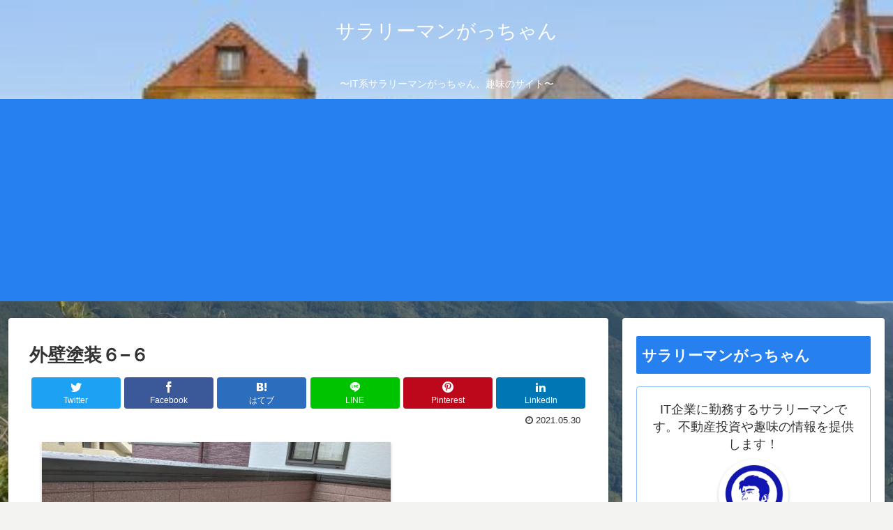

--- FILE ---
content_type: text/html; charset=utf-8
request_url: https://www.google.com/recaptcha/api2/aframe
body_size: -88
content:
<!DOCTYPE HTML><html><head><meta http-equiv="content-type" content="text/html; charset=UTF-8"></head><body><script nonce="q74ydZa-p--lZiRb9l7_cA">/** Anti-fraud and anti-abuse applications only. See google.com/recaptcha */ try{var clients={'sodar':'https://pagead2.googlesyndication.com/pagead/sodar?'};window.addEventListener("message",function(a){try{if(a.source===window.parent){var b=JSON.parse(a.data);var c=clients[b['id']];if(c){var d=document.createElement('img');d.src=c+b['params']+'&rc='+(localStorage.getItem("rc::a")?sessionStorage.getItem("rc::b"):"");window.document.body.appendChild(d);sessionStorage.setItem("rc::e",parseInt(sessionStorage.getItem("rc::e")||0)+1);localStorage.setItem("rc::h",'1768786803584');}}}catch(b){}});window.parent.postMessage("_grecaptcha_ready", "*");}catch(b){}</script></body></html>

--- FILE ---
content_type: text/css
request_url: https://gata-channel.com/wp-content/themes/cocoon-child/style.css?ver=6.3.7&fver=20210306110910
body_size: 1769
content:
@charset "UTF-8";

/*!
Theme Name: Cocoon Child
Description: Cocoon専用の子テーマ
Theme URI: https://wp-cocoon.com/
Author: わいひら
Author URI: https://nelog.jp/
Template:   cocoon
Version:    1.1.2
*/

/************************************
** 子テーマ用のスタイルを書く
************************************/
/*必要ならばここにコードを書く*/

/************************************
** レスポンシブデザイン用のメディアクエリ
************************************/
/************************************
** 全体のバランス 20201210
*************************************/
.entry-content {
padding:1em;
padding-top:0;
margin: 0 auto;
}
@media (max-width: 1023px){
article > .entry-content, aritcle > footer.article-footer {
padding: 0 20px;
}
}
@media screen and (max-width: 880px){
.page-body {
font-size: 16px;
}
}
@media screen and (max-width: 480px){
.page-body {
font-size: 15px;
}
}
img{/*すべてのイメージに影を*/
box-shadow: 0px 2px 5px 0 rgba(0,0,0,.2);
}

/************************************
**　ヘッダーメニュー 20201214
** ２０２１０３０６追加
************************************/
<head>
/<script type="text/javascript" language="javascript">
    var vc_pid = "886889898";
</script><script type="text/javascript" src="//aml.valuecommerce.com/vcdal.js" async></script>
<script data-ad-client="ca-pub-2234263144349505" async src="https://pagead2.googlesyndication.com/pagead/js/adsbygoogle.js"></script>
<script async custom-element="amp-ad" src="https://cdn.ampproject.org/v0/amp-ad-0.1.js"></script>
</head>
/************************************
**　ヘッダーメニュー 20201210
************************************/
}
.navi-in > ul{
justify-content:flex-start;
}
.navi-in > ul .sub-menu a {
padding: 0;
}
.sub-menu{/*サブメニュー*/
box-shadow: 0px 2px 5px 0 rgba(0,0,0,.26);
}
.sub-menu .caption-wrap {/*サブメニューを仕切る点線*/
border-top: dotted #dddddd;
background:#fff;
padding:0 0 0 2em;
margin:0;
}
.navi-in > ul .sub-menu a:hover {
transform: none!important;
}
div#header-container {/*ヘッダー下の影を非表示*/
box-shadow: none;
}
div.item-label{
font-weight:bold;
}

<meta name="viewport" content="width=device-width,initial-scale=1.0">

/************************************
**モバイル表示　ヘッダーメニュー・検索アイコン 20201210
************************************/
.mobile-menu-buttons{
height:50px;
}
.mobile-menu-buttons > li {
padding-top:0;
}
.menu-button{
color: #90C31F!important;
margin: auto;
}
.mobile-menu-buttons .menu-button:hover{
background-color:white;
}
span.fa.fa-search::before{
margin-left:1em;
color: #90C31F!important;
}
span.fa.fa-bars::before{
margin-right:1em;
}
.navi-menu-caption.menu-caption,.home-menu-caption.menu-caption,.search-menu-caption.menu-caption,.top-menu-caption.menu-caption,.sidebar-menu-caption.menu-caption{
display:none;
}

/************************************
**モバイル表示　ヘッダーメニュー 20201210
************************************/
span.fa.fa-close::before{/*戻るボタン*/
font-family: FontAwesome;
content: “\f060”;
}
.menu-content .menu-drawer {
padding: 0 1em;
margin:0;
}
ul.menu-drawer:before{
font-size:1.2em;
display: block;
font-weight: normal;
background: white;
color:#7b7b7b;
padding: .5em;
margin-bottom:1em;
font-family: sans-serif;
text-align: center;
border-bottom:3px dotted #90C31F;
}
ul.menu-drawer:after {
background: white;
}
.menu-drawer li {
background-color:#fff;
padding:0;
border-radius:20px;
}
.menu-drawer a{/*menuの文字色をグレー*/
font-size:1.5em;
background-color:#f7f7f7;
color:#afafb0!important;
margin: 6px 0;
padding: 4px 1em;
border-radius:20px;
}
.menu-drawer a:hover{
background-color:#90C31F!important;
color:#fffff4!important;
transition: 0.2s ;
}
.menu-drawer .sub-menu {
padding-left:30px;
margin-top:0;
}
@media (max-width:834px){
.sub-menu{
box-shadow: none!important;
}
}

/*カテゴリーで作成したサブメニューを大きく表示 20201210 */
li.menu-item.menu-item-type-taxonomy.menu-item-object-category.menu-item-34{
font-size:1em;
}
/*タグで作成したサブメニューを大きく表示*/
li.menu-item.menu-item-type-taxonomy.menu-item-object-post_tag.menu-item-34{
font-size:1em;
}
/*投稿記事で作成したサブメニューを大きく表示*/
li.menu-item.menu-item-type-post_type.menu-item-object-post.menu-item-34{ 
font-size:1em;
}


--- FILE ---
content_type: application/javascript; charset=utf-8;
request_url: https://dalc.valuecommerce.com/app3?p=886889898&_s=https%3A%2F%2Fgata-channel.com%2Fhouse6%2F%25E5%25A4%2596%25E5%25A3%2581%25E5%25A1%2597%25E8%25A3%2585%25EF%25BC%2596%25E2%2588%2592%25EF%25BC%2596%2F&vf=iVBORw0KGgoAAAANSUhEUgAAAAMAAAADCAYAAABWKLW%2FAAAAMElEQVQYV2NkFGP4nxHezcAxuZGB8cdFof%2FP9f8yaHd9Y2DczdX1P%2BDZLobrAnsYACEpD%2Fkd2oIdAAAAAElFTkSuQmCC
body_size: 1005
content:
vc_linkswitch_callback({"t":"696d8b72","r":"aW2LcgALttwS3wAPCooAHwqKBtRY3A","ub":"aW2LcQAM%2BNES3wAPCooFuwqKC%2FBE4g%3D%3D","vcid":"Lqup1zOyF0CRk_2KM2mgqXAN-r3iMXpl_bY0Uk1hy6PzNuw_hdyYUpKbQxnSXdKJ2vgUSzaafKr6Sa0-Lo7vYddbe7jRFwdCrpvduEDbav8XbSNg4Kq_ra-rylqN4C8HRNBfJY6XQ-o","vcpub":"0.767708","mini-shopping.yahoo.co.jp":{"a":"2695956","m":"2201292","g":"ea6d6dde8e"},"shopping.geocities.jp":{"a":"2695956","m":"2201292","g":"ea6d6dde8e"},"l":4,"cm-13786.csolution.jp":{"a":"2910760","m":"3727325","g":"f34f023c8e"},"shopping.yahoo.co.jp":{"a":"2695956","m":"2201292","g":"ea6d6dde8e"},"p":886889898,"paypaymall.yahoo.co.jp":{"a":"2695956","m":"2201292","g":"ea6d6dde8e"},"s":3565028,"ec.tsuruyagolf.co.jp":{"a":"2846671","m":"3499362","g":"ec6a57178e"},"approach.yahoo.co.jp":{"a":"2695956","m":"2201292","g":"ea6d6dde8e"},"www.taylormadegolf.jp":{"a":"2910760","m":"3727325","g":"f34f023c8e"},"paypaystep.yahoo.co.jp":{"a":"2695956","m":"2201292","g":"ea6d6dde8e"}})